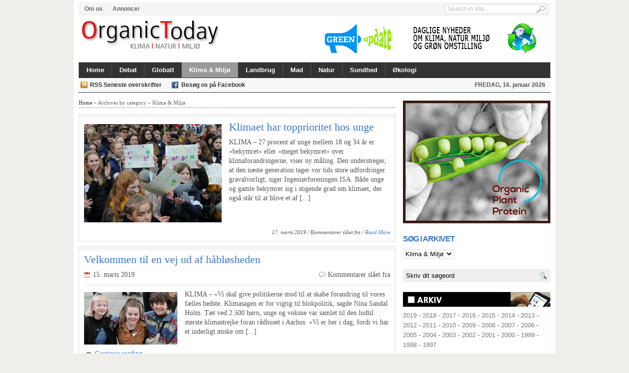

--- FILE ---
content_type: text/html; charset=UTF-8
request_url: http://www.organictoday.dk/category/klima-miljo/
body_size: 13438
content:
<!DOCTYPE html>
<html dir="ltr" lang="da-DK">
<head>
<meta charset="UTF-8" />

<title>Klima &amp; Miljø | OrganicToday.dk</title>

	<link rel="profile" href="http://gmpg.org/xfn/11" />
	<link rel="stylesheet" type="text/css" media="all" href="http://www.organictoday.dk/wp-content/themes/linepress/style.css" />
	
	<link rel="alternate" type="application/rss+xml" title="RSS 2.0" href="http://www.organictoday.dk/feed/" />	
	<link rel="pingback" href="http://www.organictoday.dk/xmlrpc.php" />

	<!--[if IE 7]><link rel='stylesheet' id='css-ie-fix' href='http://www.organictoday.dk/wp-content/plugins/special-recent-posts/assets/css/css-ie7-fix.css' type='text/css' media='all' /> <![endif]--><link rel="alternate" type="application/rss+xml" title="OrganicToday.dk &raquo; Feed" href="http://www.organictoday.dk/feed/" />
<link rel="alternate" type="application/rss+xml" title="OrganicToday.dk &raquo; Kommentarfeed" href="http://www.organictoday.dk/comments/feed/" />
<link rel="alternate" type="application/rss+xml" title="OrganicToday.dk &raquo; Klima &amp; Miljø-kategorifeed" href="http://www.organictoday.dk/category/klima-miljo/feed/" />
<link rel='stylesheet' id='NextGEN-css'  href='http://www.organictoday.dk/wp-content/plugins/nextgen-gallery/css/nggallery.css?ver=1.0.0' type='text/css' media='screen' />
<link rel='stylesheet' id='shutter-css'  href='http://www.organictoday.dk/wp-content/plugins/nextgen-gallery/shutter/shutter-reloaded.css?ver=1.3.4' type='text/css' media='screen' />
<link rel='stylesheet' id='srp-front-stylesheet-css'  href='http://www.organictoday.dk/wp-content/plugins/special-recent-posts/assets/css/css-front.css?ver=3.3.1' type='text/css' media='all' />
<link rel='stylesheet' id='w4-post-list-css'  href='http://www.organictoday.dk/wp-content/plugins/w4-post-list/scripts/w4-post-list.css?ver=1.5.7' type='text/css' media='all' />
<link rel='stylesheet' id='jetpack-widgets-css'  href='http://www.organictoday.dk/wp-content/plugins/jetpack/modules/widgets/widgets.css?ver=20121003' type='text/css' media='all' />
<link rel='stylesheet' id='sharedaddy-css'  href='http://www.organictoday.dk/wp-content/plugins/jetpack/modules/sharedaddy/sharing.css?ver=2.1.4' type='text/css' media='all' />
<link rel='stylesheet' id='widget-grid-and-list-css'  href='http://www.organictoday.dk/wp-content/plugins/jetpack/modules/widgets/widget-grid-and-list.css?ver=3.3.1' type='text/css' media='all' />
<script type='text/javascript' src='http://www.organictoday.dk/wp-content/plugins/tabber-tabs-widget/js/tabber-minimized.js?ver=3.3.1'></script>
<script type='text/javascript'>
/* <![CDATA[ */
var shutterSettings = {"msgLoading":"L O A D I N G","msgClose":"Click to Close","imageCount":"1"};
/* ]]> */
</script>
<script type='text/javascript' src='http://www.organictoday.dk/wp-content/plugins/nextgen-gallery/shutter/shutter-reloaded.js?ver=1.3.3'></script>
<script type='text/javascript' src='http://www.organictoday.dk/wp-includes/js/jquery/jquery.js?ver=1.7.1'></script>
<script type='text/javascript' src='http://www.organictoday.dk/wp-content/plugins/nextgen-gallery/js/jquery.cycle.all.min.js?ver=2.9995'></script>
<script type='text/javascript' src='http://www.organictoday.dk/wp-content/plugins/nextgen-gallery/js/ngg.slideshow.min.js?ver=1.06'></script>
<script type='text/javascript' src='http://www.organictoday.dk/wp-content/themes/linepress/inc/js/flowplayer/flowplayer-3.2.6.min.js?ver=3.3.1'></script>
<script type='text/javascript' src='http://www.organictoday.dk/wp-content/themes/linepress/inc/js/contentslider.js?ver=3.3.1'></script>
<script type='text/javascript' src='http://www.organictoday.dk/wp-content/themes/linepress/inc/js/slides.min.jquery.js?ver=3.3.1'></script>
<script type='text/javascript' src='http://www.organictoday.dk/wp-content/themes/linepress/inc/js/superfish-1.4.8.js?ver=3.3.1'></script>
<script type='text/javascript' src='http://www.organictoday.dk/wp-content/themes/linepress/inc/js/jCarouselLite.js?ver=3.3.1'></script>
<script type='text/javascript' src='http://cdn.jquerytools.org/1.2.5/all/jquery.tools.min.js?ver=3.3.1'></script>
<script type='text/javascript' src='http://apis.google.com/js/plusone.js?ver=3.3.1'></script>
<link rel="EditURI" type="application/rsd+xml" title="RSD" href="http://www.organictoday.dk/xmlrpc.php?rsd" />
<link rel="wlwmanifest" type="application/wlwmanifest+xml" href="http://www.organictoday.dk/wp-includes/wlwmanifest.xml" /> 
<meta name="generator" content="WordPress 3.3.1" />

<!-- All in One SEO Pack 1.6.15.3 by Michael Torbert of Semper Fi Web Design[84,137] -->
<link rel="canonical" href="http://www.organictoday.dk/category/klima-miljo/" />
<!-- /all in one seo pack -->
<script type="text/javascript">
var _gaq = _gaq || [];
_gaq.push(['_setAccount', 'UA-0000000-0']);
_gaq.push(['_trackPageview']);
(function() {
var ga = document.createElement('script'); ga.type = 'text/javascript'; ga.async = true;
ga.src = ('https:' == document.location.protocol ? 'https://ssl' : 'http://www') + '.google-analytics.com/ga.js';
var s = document.getElementsByTagName('script')[0]; s.parentNode.insertBefore(ga, s);
})();
</script>
<style type="text/css">.mmdyk_txt {	padding-bottom: 1.2em; }</style><!-- <meta name="NextGEN" version="1.9.3" /> -->
<script type="text/javascript">document.write('<style type="text/css">.tabber{display:none;}<\/style>');</script><link rel="stylesheet" type="text/css" media="screen" href="http://www.organictoday.dk/wp-content/plugins/tabber-tabs-widget/tabber.css" /><link href="http://www.organictoday.dk/wp-content/themes/linepress/styles/default.css" rel="stylesheet" type="text/css" />
<link rel="shortcut icon" href="http://www.organictoday.dk/wp-content/uploads/favicon2.jpg"/>

	<script type='text/javascript'>
	(function($) {
		$(document).ready(function() { 
			
							$("#mediabar .container").jCarouselLite({
										scroll: 4,
					speed: 0000,	
					visible: 4,
					start: 0,
					circular: false,
					btnPrev: "#previous_button",
					btnNext: "#next_button"
				});
						
			$('#slides').slides({
								preload: true,
				autoHeight: true,
				preload: true,
				autoHeight: true
			});			
			
			$("span[rel]").overlay({effect: 'apple'});
			$("ul.tabs").tabs("div.panes > div");
			$(".scrollable").scrollable({ mousewheel: true });				
			
		});
	})(jQuery);
	</script>
		<link rel="stylesheet" id="custom-css-css" type="text/css" href="http://www.organictoday.dk/?custom-css=1&#038;csblog=1&#038;cscache=6&#038;csrev=13" />
			
	</head>

<body class="archive category category-klima-miljo category-23 layout-2cr">

<div id="wrapper">

	<div id="header">	
		<div id="masthead">
								<ul class="mastheadnav dropdown">
						<li class="page_item page-item-10000"><a href="http://www.organictoday.dk/om-os/">Om os</a></li>
<li class="page_item page-item-10005"><a href="http://www.organictoday.dk/annoncer/">Annoncer</a></li>
					</ul>
			 	
			 
			<div id="search">
				<form id="searchform" action="http://www.organictoday.dk">
	<fieldset>
		<input type="text" id="s" name="s" value="Search in site..." onfocus="if(this.value==this.defaultValue)this.value='';" onblur="if(this.value=='')this.value=this.defaultValue;"/>
		<input type="image" id="searchsubmit" src="http://www.organictoday.dk/wp-content/themes/linepress/images/button_go.gif" alt="Search in site..." /> 
	</fieldset>
</form>
			</div><!-- /search -->
			<div class="clear"></div>
		</div>
		
				
		<div id="logo" style="padding:5px 0 0px 5px;">
		
							<a href="http://www.organictoday.dk/" title="Nyheder og baggrund om økologi, natur, miljø og grøn omstilling.">
					<img src="http://www.organictoday.dk/wp-content/uploads/header-ot-13-09.jpg" alt="OrganicToday.dk" title="OrganicToday.dk"/>
				</a>
					</div><!-- /logo -->
		
		<div id="banner">
			<a href="https://greenupdate.dk/"><img src="http://www.organictoday.dk/wp-content/uploads/ann-GreenUpdate.png" alt="" title="ann GreenUpdate" width="468" height="60" class="alignleft size-full wp-image-65271" /></a>		</div>
			
					<div class="clear"></div>		
		
		<div id="mainmenu">
								<ul class="mainnav dropdown">
						<li ><a href="http://www.organictoday.dk/" title="Nyheder og baggrund om økologi, natur, miljø og grøn omstilling.">Home</a></li>
						
							<li class="cat-item cat-item-4"><a href="http://www.organictoday.dk/category/debat/" title="Vis alle indl&#230;g i kategorien Debat">Debat</a>
</li>
	<li class="cat-item cat-item-26"><a href="http://www.organictoday.dk/category/globalt/" title="Vis alle indl&#230;g i kategorien Globalt">Globalt</a>
</li>
	<li class="cat-item cat-item-23 current-cat"><a href="http://www.organictoday.dk/category/klima-miljo/" title="Vis alle indl&#230;g i kategorien Klima &amp; Miljø">Klima &amp; Miljø</a>
</li>
	<li class="cat-item cat-item-337"><a href="http://www.organictoday.dk/category/landbrug-2/" title="Nyheder og baggrund">Landbrug</a>
</li>
	<li class="cat-item cat-item-25"><a href="http://www.organictoday.dk/category/mad/" title="Vis alle indl&#230;g i kategorien Mad">Mad</a>
</li>
	<li class="cat-item cat-item-24"><a href="http://www.organictoday.dk/category/natur-2/" title="Vis alle indl&#230;g i kategorien Natur">Natur</a>
</li>
	<li class="cat-item cat-item-6145"><a href="http://www.organictoday.dk/category/sundhed-2/" title="Vis alle indl&#230;g i kategorien Sundhed">Sundhed</a>
</li>
	<li class="cat-item cat-item-338"><a href="http://www.organictoday.dk/category/okologi-2/" title="Vis alle indl&#230;g i kategorien Økologi">Økologi</a>
</li>
					</ul>
							<div class="clear"></div>
		</div>
		
		<div id="submenu">
								<ul class="subnav dropdown">
						<li><a target="_blank" class="gab_rss" href="http://www.organictoday.dk/feed/" rel="nofollow" title="Subscribe to latest posts in RSS">RSS Seneste overskrifter</a></li>
						
												
												
													<li><a target="_blank" class="gab_facebook" href="http://www.facebook.com/OrganicToday.dk/" rel="nofollow" title="Connect on facebook">Besøg os på Facebook</a></li>
												
						<li class="date">
							<script type="text/javascript">
								var mydate=new Date()
								var year=mydate.getYear()
								if (year < 1000)
								year+=1900
								var day=mydate.getDay()
								var month=mydate.getMonth()
								var daym=mydate.getDate()
								if (daym<10)
								daym="0"+daym
								var dayarray=new Array("SØNDAG","MANDAG","TIRSDAG","ONSDAG","TORSDAG","FREDAG","LØRDAG")
								var montharray=new Array("januar","februar","marts","april","maj","juni","juli","august","september","oktober","november","december")
								document.write(""+dayarray[day]+", "+daym+". "+montharray[month]+" "+year+"")
							</script>
						</li>
					</ul>
					
			<div class="clear"></div>			 
		</div>
		<div class="clear"></div>
	</div><!-- /header --><div id="container">	
		
	<div id="bcrum">
		<a href="http://www.organictoday.dk">Home</a>&nbsp;&raquo;&nbsp;Archives by category&nbsp;&raquo;&nbsp;Klima &amp; Miljø	</div>
			
			
	
	<div id="post-65194" class="post-65194 post type-post status-publish format-standard hentry category-klima-miljo tag-energi-2 tag-ingeniorforeningen tag-isa tag-klima-2 tag-thomas-damkjaer-petersen tag-transport entry">
	
		<img src="http://www.organictoday.dk/wp-content/themes/linepress/timthumb.php?src=http%3A%2F%2Fwww.organictoday.dk%2Fwp-content%2Fuploads%2Fklima-aarhus-9211.png&amp;q=90&amp;w=280&amp;h=200&amp;zc=1" class="alignleft" alt="" />			
		<div class="postexcerpt">
			<h2 class="archiveTitle">
				<a href="http://www.organictoday.dk/klimaet-har-topprioritet-hos-unge/" rel="bookmark" title="Permalink to Klimaet har topprioritet hos unge" >Klimaet har topprioritet hos unge</a>
			</h2>
			<p>KLIMA &#8211; 27 procent af unge mellem 18 og 34 år er »bekymret« eller »meget bekymret« over klimaforandringerne, viser ny måling. Den understreger, at den næste generation tager vor tids store udfordringer gravalvorligt, siger Ingeniørforeningen ISA. Både unge og gamle bekymrer sig i stigende grad om klimaet, der også står til at blive et af [...]</p>
			
			<span class="postmeta">17. marts 2019 / <span>Kommentarer sl&#229;et fra</span> / <a href="http://www.organictoday.dk/klimaet-har-topprioritet-hos-unge/" title="Permalink to Klimaet har topprioritet hos unge" rel="bookmark">Read More</a></span>		</div>			
		<div class="clear"></div>
	</div>
	
	

	<div id="post-65162" class="post-65162 post type-post status-publish format-standard hentry category-klima-miljo tag-aarhus tag-connie tag-klima-2 tag-klimastrejke tag-lys tag-mathilde tag-nina-sandal-holm entry">
		<div class="archive_postheader border_bottom_20">
			<h2 class="archiveTitle">
				<a href="http://www.organictoday.dk/velkommen-til-en-vej-ud-af-hablosheden/" rel="bookmark" title="Velkommen til en vej ud af håbløsheden">Velkommen til en vej ud af håbløsheden</a>
			</h2>
			
			<span class="entryDate">15. marts 2019</span>
			<span class="entryComment"><span>Kommentarer sl&#229;et fra</span></span>
			<div class="clear"></div>
		</div>
		
		<img src="http://www.organictoday.dk/wp-content/themes/linepress/timthumb.php?src=http%3A%2F%2Fwww.organictoday.dk%2Fwp-content%2Fuploads%2Fklima-aarhus-9050.png&amp;q=90&amp;w=190&amp;h=107&amp;zc=1" class="alignleft" alt="" /><p>KLIMA &#8211; »Vi skal give politikerne mod til at skabe forandring til vores fælles bedste. Klimasagen er for vigtig til blokpolitik, sagde Nina Sandal Holm. Tæt ved 2.500 børn, unge og voksne var samlet til den hidtil største klimastrejke foran rådhuset i Aarhus. »Vi er her i dag, fordi vi har et inderligt ønske om [...]</p>
		<div class="clear"></div>

		<span class="read_on">
			<a href="http://www.organictoday.dk/velkommen-til-en-vej-ud-af-hablosheden/" title="Permalink to Velkommen til en vej ud af håbløsheden">Continue reading &hellip;</a>		</span>
	</div><!-- /cat_post -->
	

	<div id="post-65148" class="post-65148 post type-post status-publish format-standard hentry category-debat category-klima-miljo tag-klima-edith-vels tag-silkeborg tag-stine-isaksen tag-viborg entry">
		<div class="archive_postheader border_bottom_20">
			<h2 class="archiveTitle">
				<a href="http://www.organictoday.dk/edith-og-stine-derfor-klimastrejker-vi/" rel="bookmark" title="Edith og Stine: Derfor klimastrejker vi">Edith og Stine: Derfor klimastrejker vi</a>
			</h2>
			
			<span class="entryDate">15. marts 2019</span>
			<span class="entryComment"><span>Kommentarer sl&#229;et fra</span></span>
			<div class="clear"></div>
		</div>
		
		<img src="http://www.organictoday.dk/wp-content/themes/linepress/timthumb.php?src=http%3A%2F%2Fwww.organictoday.dk%2Fwp-content%2Fuploads%2Fklima-stine-edith.jpg&amp;q=90&amp;w=190&amp;h=107&amp;zc=1" class="alignleft" alt="" /><p>KLIMA &#8211; Edith Vels er 15 år og arrangerer klimastrejke for tredje gang i Viborg og taler ved klimademonstration i Silkeborg. Stine Isaksen er mor til to og spidskandidat for Alternativet i Midt- og Vestjylland Af Edith Vels og Stine Isaksen Vi er vist det man kalder et umage par – Edith – 15 år, [...]</p>
		<div class="clear"></div>

		<span class="read_on">
			<a href="http://www.organictoday.dk/edith-og-stine-derfor-klimastrejker-vi/" title="Permalink to Edith og Stine: Derfor klimastrejker vi">Continue reading &hellip;</a>		</span>
	</div><!-- /cat_post -->
	

	<div id="post-65117" class="post-65117 post type-post status-publish format-standard hentry category-klima-miljo tag-15-marts tag-den-gronne-studenterbevaegelse tag-denmark tag-fridaysforfuture tag-klimastrejke tag-klimastrejke-org entry">
		<div class="archive_postheader border_bottom_20">
			<h2 class="archiveTitle">
				<a href="http://www.organictoday.dk/danske-ngoer-bakker-op-om-global-klimastrejke/" rel="bookmark" title="Danske NGO’er bakker op om global klimastrejke">Danske NGO’er bakker op om global klimastrejke</a>
			</h2>
			
			<span class="entryDate">14. marts 2019</span>
			<span class="entryComment"><span>Kommentarer sl&#229;et fra</span></span>
			<div class="clear"></div>
		</div>
		
		<img src="http://www.organictoday.dk/wp-content/themes/linepress/timthumb.php?src=http%3A%2F%2Fwww.organictoday.dk%2Fwp-content%2Fuploads%2Fklima-strejke-15-marts.png&amp;q=90&amp;w=190&amp;h=107&amp;zc=1" class="alignleft" alt="" /><p>KLIMA &#8211; I morgen fredag den 15. marts strejker og demonstrerer hele verden for en grøn fremtid, hvor vi sætter massivt ind for at bekæmpe de globale klimaforandringer, der truer med at ødelægge Jordens økologiske balance og skabe forringede livsbetingelser for de kommende generationer. I Danmark samles børn, unge og voksne til klimastrejke i 27 [...]</p>
		<div class="clear"></div>

		<span class="read_on">
			<a href="http://www.organictoday.dk/danske-ngoer-bakker-op-om-global-klimastrejke/" title="Permalink to Danske NGO’er bakker op om global klimastrejke">Continue reading &hellip;</a>		</span>
	</div><!-- /cat_post -->
	

	<div id="post-65110" class="post-65110 post type-post status-publish format-standard hentry category-klima-miljo tag-bolig tag-dansk-byggeri tag-energi-2 tag-handvaerkerfradraget tag-klima-2 entry">
		<div class="archive_postheader border_bottom_20">
			<h2 class="archiveTitle">
				<a href="http://www.organictoday.dk/gor-din-bolig-klima-og-energivenlig-med-fradrag/" rel="bookmark" title="Gør din bolig klima- og energivenlig med fradrag">Gør din bolig klima- og energivenlig med fradrag</a>
			</h2>
			
			<span class="entryDate">14. marts 2019</span>
			<span class="entryComment"><span>Kommentarer sl&#229;et fra</span></span>
			<div class="clear"></div>
		</div>
		
		<img src="http://www.organictoday.dk/wp-content/themes/linepress/timthumb.php?src=http%3A%2F%2Fwww.organictoday.dk%2Fwp-content%2Fuploads%2Fbyggeri-anders-molgaard.jpg&amp;q=90&amp;w=190&amp;h=107&amp;zc=1" class="alignleft" alt="" /><p>ENERGI &#8211; 93 procent af de danske boligejere kender håndværkerfradraget, og 59 procent har brugt det. Ordningen er derfor den mest kendte og brugte, viser en ny spørgeundersøgelse. Netop en fordelagtig tilskudsordning er ifølge boligejerne afgørende, hvis de skal investere i grønne løsninger, der sparer på energien. I 2017 brugte 237.000 danskere muligheden for at [...]</p>
		<div class="clear"></div>

		<span class="read_on">
			<a href="http://www.organictoday.dk/gor-din-bolig-klima-og-energivenlig-med-fradrag/" title="Permalink to Gør din bolig klima- og energivenlig med fradrag">Continue reading &hellip;</a>		</span>
	</div><!-- /cat_post -->
	

	<div id="post-65045" class="post-65045 post type-post status-publish format-standard hentry category-debat category-fik-du-laest category-klima-miljo tag-gronvaskere tag-klima-2 tag-klimanonne tag-louise-vinter-alis tag-miljo tag-radikale-venstre entry">
		<div class="archive_postheader border_bottom_20">
			<h2 class="archiveTitle">
				<a href="http://www.organictoday.dk/fri-mig-for-klimanonner-og-gronvaskere/" rel="bookmark" title="Fri mig for klimanonner og grønvaskere">Fri mig for klimanonner og grønvaskere</a>
			</h2>
			
			<span class="entryDate">13. marts 2019</span>
			<span class="entryComment"><span>Kommentarer sl&#229;et fra</span></span>
			<div class="clear"></div>
		</div>
		
		<img src="http://www.organictoday.dk/wp-content/themes/linepress/timthumb.php?src=http%3A%2F%2Fwww.organictoday.dk%2Fwp-content%2Fuploads%2FLouise-Vinter-Alis.jpg&amp;q=90&amp;w=190&amp;h=107&amp;zc=1" class="alignleft" alt="" /><p>KLIMA &#8211; Vi har stadig brug for asketen og jubelidioten – men de må ikke tage fokus. Vi bliver nødt til at snakke om de store reformer og vores folkevalgte må til at smøge ærmerne op og komme i gang Af Louise Vinther Alis, formand for Radikale Venstres dialogforum for Grøn Omstilling Sommeren 2018 med [...]</p>
		<div class="clear"></div>

		<span class="read_on">
			<a href="http://www.organictoday.dk/fri-mig-for-klimanonner-og-gronvaskere/" title="Permalink to Fri mig for klimanonner og grønvaskere">Continue reading &hellip;</a>		</span>
	</div><!-- /cat_post -->
	

	<div id="post-65059" class="post-65059 post type-post status-publish format-standard hentry category-debat category-fik-du-laest category-klima-miljo tag-debat-2 tag-enhedslisten tag-klima-2 tag-klimastrejke tag-opror tag-per-clausen entry">
		<div class="archive_postheader border_bottom_20">
			<h2 class="archiveTitle">
				<a href="http://www.organictoday.dk/stot-klimastrejken-den-15-marts/" rel="bookmark" title="Støt klimastrejken den 15. marts">Støt klimastrejken den 15. marts</a>
			</h2>
			
			<span class="entryDate">13. marts 2019</span>
			<span class="entryComment"><span>Kommentarer sl&#229;et fra</span></span>
			<div class="clear"></div>
		</div>
		
		<img src="http://www.organictoday.dk/wp-content/themes/linepress/timthumb.php?src=http%3A%2F%2Fwww.organictoday.dk%2Fwp-content%2Fuploads%2FPer-Clausen-stor.png&amp;q=90&amp;w=190&amp;h=107&amp;zc=1" class="alignleft" alt="" /><p>KLIMA &#8211; Støt de unges oprør og støt klimastrejken den 15. marts, lyder opfordringen fra Enhedslistens Per Clausen. Af Per Clausen, Enhedslisten En af dette års mest opmuntrende oplevelser har været at se, hvordan ungdommen har kastet sig ind i klimakampen. De har gennemskuet, at uden uden folkelig aktivitet sker der intet. Som de skriver [...]</p>
		<div class="clear"></div>

		<span class="read_on">
			<a href="http://www.organictoday.dk/stot-klimastrejken-den-15-marts/" title="Permalink to Støt klimastrejken den 15. marts">Continue reading &hellip;</a>		</span>
	</div><!-- /cat_post -->
	

	<div id="post-65061" class="post-65061 post type-post status-publish format-standard hentry category-klima-miljo category-laes-ogsa tag-danmark-fn tag-klima-2 entry">
		<div class="archive_postheader border_bottom_20">
			<h2 class="archiveTitle">
				<a href="http://www.organictoday.dk/danmark-skal-sta-i-spidsen-for-klima-i-fn/" rel="bookmark" title="Danmark skal stå i spidsen for klima i FN">Danmark skal stå i spidsen for klima i FN</a>
			</h2>
			
			<span class="entryDate">12. marts 2019</span>
			<span class="entryComment"><span>Kommentarer sl&#229;et fra</span></span>
			<div class="clear"></div>
		</div>
		
		<img src="http://www.organictoday.dk/wp-content/themes/linepress/timthumb.php?src=http%3A%2F%2Fwww.organictoday.dk%2Fwp-content%2Fuploads%2Fklima-demo-aarhus.jpg&amp;q=90&amp;w=190&amp;h=107&amp;zc=1" class="alignleft" alt="" /><p>KLIMA &#8211; Danmark får en central rolle ved det næste klimatopmøde i september. FNs generalsekretær har bedt den danske regering lede hele energisporet i arbejdet frem mod næste klimatopmøde i september. Det siger statsminister Lars Løkke Rasmussen (V) tirsdag i Folketingssalen under en spørgetime. »Det kan vi godt være stolte af,« siger han ifølge Ritzau. [...]</p>
		<div class="clear"></div>

		<span class="read_on">
			<a href="http://www.organictoday.dk/danmark-skal-sta-i-spidsen-for-klima-i-fn/" title="Permalink to Danmark skal stå i spidsen for klima i FN">Continue reading &hellip;</a>		</span>
	</div><!-- /cat_post -->
	

	<div id="post-65052" class="post-65052 post type-post status-publish format-standard hentry category-debat category-fik-du-laest category-klima-miljo tag-5g-netvaerk tag-helbred tag-lars-muhl tag-miljo tag-sundhed tag-who entry">
		<div class="archive_postheader border_bottom_20">
			<h2 class="archiveTitle">
				<a href="http://www.organictoday.dk/borgernes-helbred-er-pa-auktion-i-dag/" rel="bookmark" title="Borgernes helbred er på auktion i dag">Borgernes helbred er på auktion i dag</a>
			</h2>
			
			<span class="entryDate">12. marts 2019</span>
			<span class="entryComment"><span>Kommentarer sl&#229;et fra</span></span>
			<div class="clear"></div>
		</div>
		
		<img src="http://www.organictoday.dk/wp-content/themes/linepress/timthumb.php?src=http%3A%2F%2Fwww.organictoday.dk%2Fwp-content%2Fuploads%2FLarsMuhl22.jpg&amp;q=90&amp;w=190&amp;h=107&amp;zc=1" class="alignleft" alt="" /><p>DEBAT &#8211; Energiministeriet udbyder frekvenser til udrulning af 5G-netværk i Danmark, men anerkendte forskere fra hele verden advarer mod konsekvenserne for mennesker, dyr og planter, skriver Lars Muhl. Af Lars Muhl, komponist og forfatter Borgernes helbred er på aktion i dag tirsdag, og du er ikke inviteret. I dag afholder Energiministeriet nemlig auktion bag lukkede [...]</p>
		<div class="clear"></div>

		<span class="read_on">
			<a href="http://www.organictoday.dk/borgernes-helbred-er-pa-auktion-i-dag/" title="Permalink to Borgernes helbred er på auktion i dag">Continue reading &hellip;</a>		</span>
	</div><!-- /cat_post -->
	

	<div id="post-65033" class="post-65033 post type-post status-publish format-standard hentry category-klima-miljo tag-dr tag-klima-2 tag-thoger-kirk entry">
		<div class="archive_postheader border_bottom_20">
			<h2 class="archiveTitle">
				<a href="http://www.organictoday.dk/dr-styrker-daekningen-af-klima/" rel="bookmark" title="DR styrker dækningen af klima">DR styrker dækningen af klima</a>
			</h2>
			
			<span class="entryDate">11. marts 2019</span>
			<span class="entryComment"><span>Kommentarer sl&#229;et fra</span></span>
			<div class="clear"></div>
		</div>
		
		<img src="http://www.organictoday.dk/wp-content/themes/linepress/timthumb.php?src=http%3A%2F%2Fwww.organictoday.dk%2Fwp-content%2Fuploads%2Fthoeger-kirk-DR.png&amp;q=90&amp;w=190&amp;h=107&amp;zc=1" class="alignleft" alt="" /><p>KLIMA &#8211; Danmarks Radio styrker dækningen af klima-stoffet. DR Nyheder, Aktualitet og Distrikter får sin egen klimakorrespondent, der skal rapportere om de globale klimaændringer og konsekvenserne på kort og lang sigt. DR styrker vil styrke dækningen af klimaet, som »er et af tidens allervigtigste emner«. Det bliver 36-årige Thøger Kirk, som fremover skal være klimakorrespondent [...]</p>
		<div class="clear"></div>

		<span class="read_on">
			<a href="http://www.organictoday.dk/dr-styrker-daekningen-af-klima/" title="Permalink to DR styrker dækningen af klima">Continue reading &hellip;</a>		</span>
	</div><!-- /cat_post -->
	

	<div id="post-65027" class="post-65027 post type-post status-publish format-standard hentry category-klima-miljo category-landbrug-2 tag-arla tag-klima-2 tag-kod tag-landbrug tag-mejeri tag-maelk tag-peder-tuborgh entry">
		<div class="archive_postheader border_bottom_20">
			<h2 class="archiveTitle">
				<a href="http://www.organictoday.dk/arla-vil-skaere-30-pct-af-klimaudslip-pa-ti-ar/" rel="bookmark" title="Arla vil skære 30 pct. af klimaudslip på ti år">Arla vil skære 30 pct. af klimaudslip på ti år</a>
			</h2>
			
			<span class="entryDate">11. marts 2019</span>
			<span class="entryComment"><span>Kommentarer sl&#229;et fra</span></span>
			<div class="clear"></div>
		</div>
		
		<img src="http://www.organictoday.dk/wp-content/themes/linepress/timthumb.php?src=http%3A%2F%2Fwww.organictoday.dk%2Fwp-content%2Fuploads%2Flandbrug-arla-Femoe_Farm.jpg&amp;q=90&amp;w=190&amp;h=107&amp;zc=1" class="alignleft" alt="" /><p>KLIMA &#8211; Vi tror, at et stigende antal forbrugere er villige til at belønne de mest bæredygtige mælkeproducenter ved at betale lidt mere for deres mælk, på samme måde som det er sket med økologiske mejeriprodukter«, siger Peder Tuborgh, topchef i Arla. Et af verdens største mejerier, Arla Foods, som har hovedkvarter i Aarhus, planlægger [...]</p>
		<div class="clear"></div>

		<span class="read_on">
			<a href="http://www.organictoday.dk/arla-vil-skaere-30-pct-af-klimaudslip-pa-ti-ar/" title="Permalink to Arla vil skære 30 pct. af klimaudslip på ti år">Continue reading &hellip;</a>		</span>
	</div><!-- /cat_post -->
	

	<div id="post-64887" class="post-64887 post type-post status-publish format-standard hentry category-klima-miljo tag-15-marts tag-klima-2 tag-klimstrejke entry">
		<div class="archive_postheader border_bottom_20">
			<h2 class="archiveTitle">
				<a href="http://www.organictoday.dk/deltag-i-verdens-storste-klimastrejke-15-marts/" rel="bookmark" title="Deltag i verdens største klimastrejke 15. marts">Deltag i verdens største klimastrejke 15. marts</a>
			</h2>
			
			<span class="entryDate">10. marts 2019</span>
			<span class="entryComment"><span>Kommentarer sl&#229;et fra</span></span>
			<div class="clear"></div>
		</div>
		
		<img src="http://www.organictoday.dk/wp-content/themes/linepress/timthumb.php?src=http%3A%2F%2Fwww.organictoday.dk%2Fwp-content%2Fuploads%2Fklima-demo-2014.jpg&amp;q=90&amp;w=190&amp;h=107&amp;zc=1" class="alignleft" alt="" /><p>KLIMA &#8211; Børn, unge og voksne klimastrejker verden over. I Danmark er der mulighed for at være med i mere end 20 større byer. Den 15. marts går klimabekymrede børn, unge og voksne sammen i det, der på forhånd tegner til at blive én af verdenshistoriens største og mest globale strejker. Den udspringer af bevægelsen [...]</p>
		<div class="clear"></div>

		<span class="read_on">
			<a href="http://www.organictoday.dk/deltag-i-verdens-storste-klimastrejke-15-marts/" title="Permalink to Deltag i verdens største klimastrejke 15. marts">Continue reading &hellip;</a>		</span>
	</div><!-- /cat_post -->
	

	<div id="post-64988" class="post-64988 post type-post status-publish format-standard hentry category-klima-miljo tag-1969 tag-miljo tag-noah entry">
		<div class="archive_postheader border_bottom_20">
			<h2 class="archiveTitle">
				<a href="http://www.organictoday.dk/miljobevaegelsen-noah-fylder-50-ar/" rel="bookmark" title="Miljøbevægelsen NOAH fylder 50 år">Miljøbevægelsen NOAH fylder 50 år</a>
			</h2>
			
			<span class="entryDate">9. marts 2019</span>
			<span class="entryComment"><span>Kommentarer sl&#229;et fra</span></span>
			<div class="clear"></div>
		</div>
		
		<img src="http://www.organictoday.dk/wp-content/themes/linepress/timthumb.php?src=http%3A%2F%2Fwww.organictoday.dk%2Fwp-content%2Fuploads%2Fnoah-50-aar.png&amp;q=90&amp;w=190&amp;h=107&amp;zc=1" class="alignleft" alt="" /><p>MILJØ &#8211; Miljøbevægelsen NOAH fylder 50 år, og det markeres med en bog og en festival, der slutter i dag, hvor bogen lanceres ved en reception i Folkets Hus i København. Den 9. marts 1969 var H.C. Ørsted Instituttet på Københavns Universitet ramme om en usædvanlig og usædvanligt dramatisk happening. Det blev startskuddet til den [...]</p>
		<div class="clear"></div>

		<span class="read_on">
			<a href="http://www.organictoday.dk/miljobevaegelsen-noah-fylder-50-ar/" title="Permalink to Miljøbevægelsen NOAH fylder 50 år">Continue reading &hellip;</a>		</span>
	</div><!-- /cat_post -->
	

	<div id="post-64975" class="post-64975 post type-post status-publish format-standard hentry category-klima-miljo tag-elbil tag-energi-2 tag-jens-andersen tag-karsten-hillmann tag-solar tag-solceller entry">
		<div class="archive_postheader border_bottom_20">
			<h2 class="archiveTitle">
				<a href="http://www.organictoday.dk/danmarks-forste-storre-p-anlaeg-med-solceller-pa-taget/" rel="bookmark" title="Danmarks første større P-anlæg med solceller på taget">Danmarks første større P-anlæg med solceller på taget</a>
			</h2>
			
			<span class="entryDate">8. marts 2019</span>
			<span class="entryComment"><span>Kommentarer sl&#229;et fra</span></span>
			<div class="clear"></div>
		</div>
		
		<img src="http://www.organictoday.dk/wp-content/themes/linepress/timthumb.php?src=http%3A%2F%2Fwww.organictoday.dk%2Fwp-content%2Fuploads%2Fenergi-Solar-p-hus.png&amp;q=90&amp;w=190&amp;h=107&amp;zc=1" class="alignleft" alt="" /><p>ENERGI &#8211; Virksomheden Solar kunne i går præsentere Danmarks første større parkeringsanlæg overdækket med solceller. Det ligger i Vejen og leverer samtidig strøm til et datacenter. Anlægget er opført uden tilskud. Virksomheden Solar kunne i går lade energiminister Lars Chr. Lilleholt klippe den røde snor for at indvie Danmarks første større, overdækkede parkeringsanlæg med solceller [...]</p>
		<div class="clear"></div>

		<span class="read_on">
			<a href="http://www.organictoday.dk/danmarks-forste-storre-p-anlaeg-med-solceller-pa-taget/" title="Permalink to Danmarks første større P-anlæg med solceller på taget">Continue reading &hellip;</a>		</span>
	</div><!-- /cat_post -->
	

	<div id="post-64931" class="post-64931 post type-post status-publish format-standard hentry category-klima-miljo tag-det-okologiske-rad tag-hormonforstyrrende entry">
		<div class="archive_postheader border_bottom_20">
			<h2 class="archiveTitle">
				<a href="http://www.organictoday.dk/born-udsaettes-for-skadelig-kemi-i-bornehaven/" rel="bookmark" title="Børn udsættes for skadelig kemi i børnehaven">Børn udsættes for skadelig kemi i børnehaven</a>
			</h2>
			
			<span class="entryDate">5. marts 2019</span>
			<span class="entryComment"><span>Kommentarer sl&#229;et fra</span></span>
			<div class="clear"></div>
		</div>
		
		<img src="http://www.organictoday.dk/wp-content/themes/linepress/timthumb.php?src=http%3A%2F%2Fwww.organictoday.dk%2Fwp-content%2Fuploads%2Fbarn-leg-13513934.jpg&amp;q=90&amp;w=190&amp;h=107&amp;zc=1" class="alignleft" alt="" /><p>MILJØ &#8211; Tusindvis af børn i danske vuggestuer og børnehaver bliver hver dag udsat for hormonforstyrrende stoffer, som findes i både legetøj og mange andre helt almindelige produkter, vi bruger i hverdagen. Det viser stikprøver i 20 vuggestuer og børnehaver, som Det Økologiske Råd har foretaget. Børn i danske daginstitutioner bliver hver dag udsat for [...]</p>
		<div class="clear"></div>

		<span class="read_on">
			<a href="http://www.organictoday.dk/born-udsaettes-for-skadelig-kemi-i-bornehaven/" title="Permalink to Børn udsættes for skadelig kemi i børnehaven">Continue reading &hellip;</a>		</span>
	</div><!-- /cat_post -->
	

	<div id="post-64916" class="post-64916 post type-post status-publish format-standard hentry category-klima-miljo tag-eu tag-farlig-kemi tag-hormonforstyrrende tag-jakob-ellemann-jensen tag-kosmetik tag-legetoj entry">
		<div class="archive_postheader border_bottom_20">
			<h2 class="archiveTitle">
				<a href="http://www.organictoday.dk/minister-eu-skal-forbyde-farlig-kemi-i-legetoj-og-kosmetik/" rel="bookmark" title="Minister: EU skal forbyde farlig kemi i legetøj og kosmetik">Minister: EU skal forbyde farlig kemi i legetøj og kosmetik</a>
			</h2>
			
			<span class="entryDate">5. marts 2019</span>
			<span class="entryComment"><span>Kommentarer sl&#229;et fra</span></span>
			<div class="clear"></div>
		</div>
		
		<img src="http://www.organictoday.dk/wp-content/themes/linepress/timthumb.php?src=http%3A%2F%2Fwww.organictoday.dk%2Fwp-content%2Fuploads%2Fkosmetik_1777.jpg&amp;q=90&amp;w=190&amp;h=107&amp;zc=1" class="alignleft" alt="" /><p>MILJØ &#8211; EU&#8217;s miljøministre samles i dag for at diskutere farlig kemi. Miljø- og fødevareminister Jakob Ellemann-Jensen lover på forhånd, at han vil tale med store bogstaver, når han opfordrer EU til at forbyde hormonforstyrrende stoffer i blandt andet legetøj og kosmetik. Hormonforstyrrende stoffer Når EU’s miljøministre i dag samles i Bruxelles, vil miljø- og [...]</p>
		<div class="clear"></div>

		<span class="read_on">
			<a href="http://www.organictoday.dk/minister-eu-skal-forbyde-farlig-kemi-i-legetoj-og-kosmetik/" title="Permalink to Minister: EU skal forbyde farlig kemi i legetøj og kosmetik">Continue reading &hellip;</a>		</span>
	</div><!-- /cat_post -->
	

	<div id="post-64906" class="post-64906 post type-post status-publish format-standard hentry category-klima-miljo tag-anders-risbjerg-johnsen tag-dms tag-frugttraeer tag-jordbaer-geus tag-maling entry">
		<div class="archive_postheader border_bottom_20">
			<h2 class="archiveTitle">
				<a href="http://www.organictoday.dk/hver-tredje-vandboring-er-forurenet-med-giftrester/" rel="bookmark" title="Hver tredje vandboring er forurenet med giftrester">Hver tredje vandboring er forurenet med giftrester</a>
			</h2>
			
			<span class="entryDate">4. marts 2019</span>
			<span class="entryComment"><span>Kommentarer sl&#229;et fra</span></span>
			<div class="clear"></div>
		</div>
		
		<img src="http://www.organictoday.dk/wp-content/themes/linepress/timthumb.php?src=http%3A%2F%2Fwww.organictoday.dk%2Fwp-content%2Fuploads%2Fvand-2257543.jpg&amp;q=90&amp;w=190&amp;h=107&amp;zc=1" class="alignleft" alt="" /><p>MILJØ &#8211; Den mest omfattende forurening med pesticidstoffer i grundvandet indtil nu, vurderer seniorforsker ved GUES. Ny undersøgelse af drikkevandsboringer i hele landet viser mange fund af stoffet DMS. Kemikalierester fra sprøjtegifte og maling er blevet fundet i 30 procent af de danske drikkevandsboringer. Det viser en ny opgørelse fra Det Geologiske Datacenter GEUS. Der [...]</p>
		<div class="clear"></div>

		<span class="read_on">
			<a href="http://www.organictoday.dk/hver-tredje-vandboring-er-forurenet-med-giftrester/" title="Permalink to Hver tredje vandboring er forurenet med giftrester">Continue reading &hellip;</a>		</span>
	</div><!-- /cat_post -->
	

	<div id="post-64893" class="post-64893 post type-post status-publish format-standard hentry category-klima-miljo tag-brian-seemann-broe tag-emballage tag-genanvendelse tag-plast tag-plastik entry">
		<div class="archive_postheader border_bottom_20">
			<h2 class="archiveTitle">
				<a href="http://www.organictoday.dk/netto-genbruger-emballage-til-nye-affaldssaekke/" rel="bookmark" title="Netto genbruger emballage til nye affaldssække">Netto genbruger emballage til nye affaldssække</a>
			</h2>
			
			<span class="entryDate">4. marts 2019</span>
			<span class="entryComment"><span>Kommentarer sl&#229;et fra</span></span>
			<div class="clear"></div>
		</div>
		
		<img src="http://www.organictoday.dk/wp-content/themes/linepress/timthumb.php?src=http%3A%2F%2Fwww.organictoday.dk%2Fwp-content%2Fuploads%2Fmiljo-plast-upcycling.jpg&amp;q=90&amp;w=190&amp;h=107&amp;zc=1" class="alignleft" alt="" /><p>MILJØ &#8211; Netto fremstiller ny affaldssække udviklet af Nettos butikkernes eget plastikaffald. De nye affaldssække, som er de første af sin art i Danmark, kan købes i alle landets Netto-butikker nu. Plastprojektet får rosende ord med på vejen fra Verdensnaturfonden WWF. I en verden, hvor ressourcernes bliver mindre, er det vigtigt, at affald ikke ender [...]</p>
		<div class="clear"></div>

		<span class="read_on">
			<a href="http://www.organictoday.dk/netto-genbruger-emballage-til-nye-affaldssaekke/" title="Permalink to Netto genbruger emballage til nye affaldssække">Continue reading &hellip;</a>		</span>
	</div><!-- /cat_post -->
	

	<div id="post-64856" class="post-64856 post type-post status-publish format-standard hentry category-debat category-klima-miljo tag-co2 tag-enhedslisten tag-klima-2 tag-klimalov tag-omstilling tag-per-clausen entry">
		<div class="archive_postheader border_bottom_20">
			<h2 class="archiveTitle">
				<a href="http://www.organictoday.dk/maske-sejrer-klimaet-alligevel/" rel="bookmark" title="Måske sejrer klimaet alligevel">Måske sejrer klimaet alligevel</a>
			</h2>
			
			<span class="entryDate">1. marts 2019</span>
			<span class="entryComment"><span>Kommentarer sl&#229;et fra</span></span>
			<div class="clear"></div>
		</div>
		
		<img src="http://www.organictoday.dk/wp-content/themes/linepress/timthumb.php?src=http%3A%2F%2Fwww.organictoday.dk%2Fwp-content%2Fuploads%2FPer-Clausen-stor.png&amp;q=90&amp;w=190&amp;h=107&amp;zc=1" class="alignleft" alt="" /><p>DEBAT &#8211; Meget tyder på at befolkningens krav, om at klimaudfordringerne skal tages alvorligt, påvirker politikerne. I hvert fald er det bemærkelsesværdigt, at regeringen og DF forsøgte at elske borgerforslaget om en klimalov ihjel under behandlingen af dette forslag i folketinget, skriver Per Clausen. Af Per Clausen, medlem af Aalborg Byråd for Enhedslisten og Enhedslistens [...]</p>
		<div class="clear"></div>

		<span class="read_on">
			<a href="http://www.organictoday.dk/maske-sejrer-klimaet-alligevel/" title="Permalink to Måske sejrer klimaet alligevel">Continue reading &hellip;</a>		</span>
	</div><!-- /cat_post -->
	

	<div id="post-64807" class="post-64807 post type-post status-publish format-standard hentry category-klima-miljo tag-jette-bredahl-jacobsen tag-jorgen-elmeskov tag-katherine-richardson tag-klimaradet tag-lars-chr-lilleholt tag-marie-trydeman-knudsen tag-niels-buus-kristensen tag-peter-birch-sorensen tag-peter-mollgaard tag-poul-erik-morthorst entry">
		<div class="archive_postheader border_bottom_20">
			<h2 class="archiveTitle">
				<a href="http://www.organictoday.dk/lilleholt-har-udpeget-nyt-klimarad/" rel="bookmark" title="Lilleholt har udpeget nyt klimaråd">Lilleholt har udpeget nyt klimaråd</a>
			</h2>
			
			<span class="entryDate">1. marts 2019</span>
			<span class="entryComment"><span>Kommentarer sl&#229;et fra</span></span>
			<div class="clear"></div>
		</div>
		
		<img src="http://www.organictoday.dk/wp-content/themes/linepress/timthumb.php?src=http%3A%2F%2Fwww.organictoday.dk%2Fwp-content%2Fuploads%2Fklima-581763.jpg&amp;q=90&amp;w=190&amp;h=107&amp;zc=1" class="alignleft" alt="" /><p>KLIMA &#8211; Ministeren har udpeget seks medlemmer, som sammen med formand Peter Møllgaard skal udgøre Klimarådet de næste fire år. Marie Trydeman Knudsen er ny, resten er gengangere. I sidste øjeblik før et kommende folketingsvalg, har energi-, forsynings- og klimaminister Lars Chr. Lilleholt (V) udnævnt de seks medlemmer, som sammen med formand Peter Møllgaard skal [...]</p>
		<div class="clear"></div>

		<span class="read_on">
			<a href="http://www.organictoday.dk/lilleholt-har-udpeget-nyt-klimarad/" title="Permalink to Lilleholt har udpeget nyt klimaråd">Continue reading &hellip;</a>		</span>
	</div><!-- /cat_post -->
	
<div class="numbered-pagination"><span>Page 1 of 96</span><span class='current'>1</span><a href="http://www.organictoday.dk/category/klima-miljo/page/2/" class='inactive'>2</a><a href="http://www.organictoday.dk/category/klima-miljo/page/3/" class='inactive'>3</a><a class="pagi-next" href='http://www.organictoday.dk/category/klima-miljo/page/2/'>Next &rsaquo;</a><a class="pagi-last" href="http://www.organictoday.dk/category/klima-miljo/page/96/">Last &raquo;</a><div class="clear"></div></div>		
			
</div><!-- /container -->
		
<div id="sidebar">
	<div id="text-170" class="widget widget_text">			<div class="textwidget"><a href="https://organicplantprotein.dk/" onclick="javascript:_gaq.push(['_trackEvent','outbound-widget','http://organicplantprotein.dk']);"><img src="http://www.organictoday.dk/wp-content/uploads/ann02-opp-organic.png" alt="" title="ann02-opp-organic" width="300" height="265" class="alignleft size-full wp-image-65266" /></a></div>
		</div><div id="text-177" class="widget widget_text">			<div class="textwidget"></div>
		</div><div class="widget"></div><div id="categories-4" class="widget widget_categories"><h3 class="widgettitle">SØG I ARKIVET</h3><select name='cat' id='cat' class='postform' >
	<option value='-1'>V&#230;lg kategori</option>
	<option class="level-0" value="4">Debat</option>
	<option class="level-0" value="362">Fik du læst?</option>
	<option class="level-0" value="26">Globalt</option>
	<option class="level-0" value="23" selected="selected">Klima &amp; Miljø</option>
	<option class="level-0" value="337">Landbrug</option>
	<option class="level-0" value="3159">Læs også</option>
	<option class="level-0" value="25">Mad</option>
	<option class="level-0" value="24">Natur</option>
	<option class="level-0" value="6108">Populære</option>
	<option class="level-0" value="6145">Sundhed</option>
	<option class="level-0" value="338">Økologi</option>
</select>

<script type='text/javascript'>
/* <![CDATA[ */
	var dropdown = document.getElementById("cat");
	function onCatChange() {
		if ( dropdown.options[dropdown.selectedIndex].value > 0 ) {
			location.href = "http://www.organictoday.dk/?cat="+dropdown.options[dropdown.selectedIndex].value;
		}
	}
	dropdown.onchange = onCatChange;
/* ]]> */
</script>

</div><div id="search_widget-3" class="widget search_widget">					<form class="gab_search_style1" action="http://www.organictoday.dk">
						<fieldset style="background:#efefef;border:1px solid #eee;">
							<input type="text" style="width:80%;background:#efefef" class="text" name="s" value="Skriv dit søgeord" onfocus="if (this.value == 'Skriv dit søgeord') {this.value = '';}" onblur="if (this.value == '') {this.value = 'Skriv dit søgeord';}" />
							<input type="image" class="submit_style1" src="http://www.organictoday.dk/wp-content/themes/linepress/images/framework/search.png" alt="Skriv dit søgeord" />
							<div class="clearfix"></div>
						</fieldset>
					</form>				
				</div><div class="widget"></div><div id="text-174" class="widget widget_text">			<div class="textwidget"><img src="http://www.organictoday.dk/wp-content/uploads/fane-arkiv.jpg" alt="" title="fane-arkiv" width="300" height="30" class="alignleft size-full wp-image-56822" />

<a href="http://www.organictoday.dk/2019/"  target="_blank">2019</a> 
-
<a href="http://www.organictoday.dk/2018/"  target="_blank">2018</a> 
-
<a href="http://www.organictoday.dk/2017/"  target="_blank">2017</a> -
<a href="http://www.organictoday.dk/2016/"  target="_blank">2016</a> -
<a href="http://www.organictoday.dk/2015/"  target="_blank">2015</a> -
<a href="http://www.organictoday.dk/2014/"  target="_blank">2014</a> -
<a href="http://www.organictoday.dk/2013/"  target="_blank">2013</a> -
<a href="http://www.organictoday.dk/2012/"  target="_blank">2012</a> -
<a href="http://www.organictoday.dk/2011/"  target="_blank">2011</a> -
<a href="http://www.organictoday.dk/2010/"  target="_blank">2010</a> -
<a href="http://www.organictoday.dk/2009/"  target="_blank">2009</a> -
<a href="http://www.organictoday.dk/2008/"  target="_blank">2008</a> -
<a href="http://www.organictoday.dk/2007/"  target="_blank">2007</a> -
<a href="http://www.organictoday.dk/2006/"  target="_blank">2006</a> -
<a href="http://www.organictoday.dk/2005/"  target="_blank">2005</a> -
<a href="http://www.organictoday.dk/2004/"  target="_blank">2004</a> -
<a href="http://www.organictoday.dk/2003/"  target="_blank">2003</a> - <a href="http://www.organictoday.dk/2002/"  target="_blank">2002</a> -
<a href="http://www.organictoday.dk/2001/"  target="_blank">2001</a> -
<a href="http://www.organictoday.dk/2000/"  target="_blank">2000</a> 
 -
<a href="http://www.organictoday.dk/1999/"  target="_blank">1999</a> 
 -
<a href="http://www.organictoday.dk/1998/"  target="_blank">1998</a> 
-
<a href="http://www.organictoday.dk/1997/"  target="_blank">1997</a> </div>
		</div><div id="slipfire-tabber-8" class="widget tabbertabs">		
		<div class="tabber style2">
			<div id="wppp-7" class="tabbertab"><h3 class="widget-title section-title">Mest læste</h3>
<ul class='wppp_list'>
	<li><a href='http://www.organictoday.dk/10-fodevarer-der-indeholder-mest-sprojtegift/' title='10 fødevarer, der indeholder mest sprøjtegift'>10 fødevarer, der indeholder mest sprøjtegift</a></li>
	<li><a href='http://www.organictoday.dk/kaere-medborger/' title='Kære medborger...'>Kære medborger...</a></li>
	<li><a href='http://www.organictoday.dk/dyremishandling-vaerre-end-de-fleste-tror/' title='Dyremishandling værre end de fleste tror'>Dyremishandling værre end de fleste tror</a></li>
	<li><a href='http://www.organictoday.dk/lunde-giver-gront-lys-til-at-faelde-danmarks-aeldste-traeer/' title='Lunde giver grønt lys til at fælde Danmarks ældste træer'>Lunde giver grønt lys til at fælde Danmarks ældste træer</a></li>
	<li><a href='http://www.organictoday.dk/nar-sma-mennesker-spiller-hasard/' title='Når små mennesker spiller hasard'>Når små mennesker spiller hasard</a></li>
	<li><a href='http://www.organictoday.dk/lokke-fuldender-nedrivningen-af-aukens-livsvaerk/' title='Løkke fuldender nedrivningen af Aukens livsværk'>Løkke fuldender nedrivningen af Aukens livsværk</a></li>
	<li><a href='http://www.organictoday.dk/lars-lokke-nedlaegger-miljoministeriet/' title='Lars Løkke nedlægger Miljøministeriet'>Lars Løkke nedlægger Miljøministeriet</a></li>
	<li><a href='http://www.organictoday.dk/intet-i-vejen-med-dansk-brodkorns-kvalitet/' title='Intet i vejen med dansk brødkorns kvalitet'>Intet i vejen med dansk brødkorns kvalitet</a></li>
	<li><a href='http://www.organictoday.dk/eu-fjerner-milliardtilskud-til-tyrefaegtning/' title='EU fjerner milliardtilskud til tyrefægtning'>EU fjerner milliardtilskud til tyrefægtning</a></li>
	<li><a href='http://www.organictoday.dk/stot-gronlandske-fangere-kob-deres-saelskind/' title='Støt grønlandske fangere – køb deres sælskind'>Støt grønlandske fangere – køb deres sælskind</a></li>
	<li><a href='http://www.organictoday.dk/jeg-rader-alle-gravide-til-at-spise-okologisk/' title='- Jeg råder alle gravide til at spise økologisk'>- Jeg råder alle gravide til at spise økologisk</a></li>
	<li><a href='http://www.organictoday.dk/lars-muhl-den-uhyggelige-sandhed-om-roundup/' title='Lars Muhl: Den uhyggelige sandhed om Roundup'>Lars Muhl: Den uhyggelige sandhed om Roundup</a></li>
	<li><a href='http://www.organictoday.dk/danske-born-tisser-glyfosat/' title='Danske børn tisser glyfosat'>Danske børn tisser glyfosat</a></li>
	<li><a href='http://www.organictoday.dk/her-er-137-svinefarme-der-strutter-af-medicin/' title='Her er 137 svinefarme, der strutter af medicin'>Her er 137 svinefarme, der strutter af medicin</a></li>
	<li><a href='http://www.organictoday.dk/politikerne-sagde-ja-til-75-gange-flere-kemi-rester-i-grundvandet/' title='Politikerne sagde ja til 7,5 gange flere kemi-rester i grundvandet'>Politikerne sagde ja til 7,5 gange flere kemi-rester i grundvandet</a></li>
	<li><a href='http://www.organictoday.dk/sadan-kan-du-lave-din-egen-plantefars/' title='Sådan kan du lave din egen plantefars'>Sådan kan du lave din egen plantefars</a></li>
	<li><a href='http://www.organictoday.dk/ny-kampagne-skal-gore-esben-lunde-trovaerdig/' title='Ny kampagne skal gøre Esben Lunde troværdig'>Ny kampagne skal gøre Esben Lunde troværdig</a></li>
	<li><a href='http://www.organictoday.dk/lunde-ikke-farligt-at-danske-born-tisser-glyfosat/' title='Lunde: Ikke farligt at danske børn tisser glyfosat'>Lunde: Ikke farligt at danske børn tisser glyfosat</a></li>
	<li><a href='http://www.organictoday.dk/usa-europa-skal-acceptere-gmo/' title='USA: Europa skal acceptere GMO'>USA: Europa skal acceptere GMO</a></li>
	<li><a href='http://www.organictoday.dk/spin-om-brodkorn-kvaelstof-og-protein/' title='Spin om brødkorn, kvælstof og protein'>Spin om brødkorn, kvælstof og protein</a></li>
	<li><a href='http://www.organictoday.dk/i-dag-kan-du-arbejde-nogen-i-haven/' title='I dag kan du arbejde nøgen i haven'>I dag kan du arbejde nøgen i haven</a></li>
	<li><a href='http://www.organictoday.dk/haj-eller-menneske-vi-har-et-valg/' title='Haj eller menneske - vi har et valg'>Haj eller menneske - vi har et valg</a></li>
	<li><a href='http://www.organictoday.dk/gront-flertal-afvaerger-gmo-afgroder-i-danmark/' title='Grønt flertal afværger GMO-afgrøder i Danmark'>Grønt flertal afværger GMO-afgrøder i Danmark</a></li>
	<li><a href='http://www.organictoday.dk/her-falder-giften-ned-i-hovedet-pa-dig/' title='Her falder giften ned i hovedet på dig'>Her falder giften ned i hovedet på dig</a></li>
	<li><a href='http://www.organictoday.dk/kaere-landbrug-kaere-politikere/' title='Kære landbrug, kære politikere'>Kære landbrug, kære politikere</a></li>
	<li><a href='http://www.organictoday.dk/nyt-okologisk-supermarked-taet-pa-aarhus/' title='Nyt økologisk supermarked tæt på Aarhus'>Nyt økologisk supermarked tæt på Aarhus</a></li>
	<li><a href='http://www.organictoday.dk/flensborg-byder-pa-masser-af-okologi/' title='Flensborg byder på masser af økologi'>Flensborg byder på masser af økologi</a></li>
	<li><a href='http://www.organictoday.dk/rod-bla-gul-og-gron/' title='Rød, blå, gul og grøn'>Rød, blå, gul og grøn</a></li>
	<li><a href='http://www.organictoday.dk/familier-spiser-sig-fri-for-gift-ved-at-vaelge-okologisk/' title='Familier spiser sig fri for gift ved at vælge økologisk'>Familier spiser sig fri for gift ved at vælge økologisk</a></li>
	<li><a href='http://www.organictoday.dk/vi-bestemmer-selv-hvilket-liv-vi-vil-leve/' title='Vi bestemmer selv, hvilket liv vi vil leve'>Vi bestemmer selv, hvilket liv vi vil leve</a></li>
</ul>
</div>		</div>
		
</div> 
</div><!-- End of sidebar -->

<div class="clear"></div></div><!-- end of wrapper -->


<div id="footer">
	<div id="footerinner">
	
		<div id="foo_widget1">
			<div id="categories-2" class="widget widget_categories"><h3 class="widgettitle">SØG I ARKIVET</h3><select name='cat' id='cat' class='postform' >
	<option value='-1'>V&#230;lg kategori</option>
	<option class="level-0" value="4">Debat</option>
	<option class="level-0" value="362">Fik du læst?</option>
	<option class="level-0" value="26">Globalt</option>
	<option class="level-0" value="23" selected="selected">Klima &amp; Miljø</option>
	<option class="level-0" value="337">Landbrug</option>
	<option class="level-0" value="3159">Læs også</option>
	<option class="level-0" value="25">Mad</option>
	<option class="level-0" value="24">Natur</option>
	<option class="level-0" value="6108">Populære</option>
	<option class="level-0" value="6145">Sundhed</option>
	<option class="level-0" value="338">Økologi</option>
</select>

<script type='text/javascript'>
/* <![CDATA[ */
	var dropdown = document.getElementById("cat");
	function onCatChange() {
		if ( dropdown.options[dropdown.selectedIndex].value > 0 ) {
			location.href = "http://www.organictoday.dk/?cat="+dropdown.options[dropdown.selectedIndex].value;
		}
	}
	dropdown.onchange = onCatChange;
/* ]]> */
</script>

</div><div id="text-82" class="widget widget_text">			<div class="textwidget"></div>
		</div><div id="search_widget-2" class="widget search_widget"><h3 class="widgettitle">Søg</h3>					<form class="gab_search_style1" action="http://www.organictoday.dk">
						<fieldset style="background:#efefef;border:1px solid #eee;">
							<input type="text" style="width:80%;background:#efefef" class="text" name="s" value="Skriv søgeord..." onfocus="if (this.value == 'Skriv søgeord...') {this.value = '';}" onblur="if (this.value == '') {this.value = 'Skriv søgeord...';}" />
							<input type="image" class="submit_style1" src="http://www.organictoday.dk/wp-content/themes/linepress/images/framework/search.png" alt="Skriv søgeord..." />
							<div class="clearfix"></div>
						</fieldset>
					</form>				
				</div>		</div>

		<div id="foo_widget2">
			<div id="text-90" class="widget widget_text">			<div class="textwidget"><b>OrganicToday.dk</b> er Danmarks grønne netavis. Her kan du søge i over 5.000 artikler. Helt gratis. OrganicToday.dk lægger konsekvent en grøn vinkel og skriver om klima, natur og miljø. OrganicToday.dk opdateres ikke længere.</div>
		</div>			<div class="clear"></div>
		</div>
		
		<div id="foo_widget3">	
			<div id="text-11" class="widget widget_text">			<div class="textwidget"><p><b>OrganicToday.dk</b> Nyheder, baggrund og debat om klima, natur og miljø.<br />
<b>Redaktion:</b><br />
Gustav Bech (ansvarshavende) gustav@GreenUpdate.dk<br />
<b>Udgiver:</b> GreenUpdate.dk <b>Uafhængig</b> af politiske og økonomiske interesser. </p>
</div>
		</div>		</div>
		
		<div class="clear"></div>
		
	</div><!-- /footerinner -->
</div><!-- /footer -->

<div id="footer_data">
	<div id="footer-left-side">
		OrganicToday.dk opdateres ikke længere. Vi anbefaler, at du i stedet tjekker GreenUpdate.dk, som er en gratis nyhedstjeneste med fokus på klima, natur, miljø og grøn omstilling.	</div><!-- #site-info -->
			
	<div id="footer-right-side">
				<a href="http://wordpress.org/" title="Semantic Personal Publishing Platform" rel="generator">Powered by WordPress</a> - 
		Designed by <a href="http://www.gabfirethemes.com/" title="Premium WordPress Themes">Gabfire Themes</a> 
			<div style="display:none">
	</div>
UA-25933381-1
<script type='text/javascript' src='http://www.organictoday.dk/wp-includes/js/jquery/ui/jquery.ui.core.min.js?ver=1.8.16'></script>
<script type='text/javascript' src='http://www.organictoday.dk/wp-content/plugins/w4-post-list/scripts/w4-post-list.js?ver=1.5.7'></script>
<script type='text/javascript' src='http://s0.wp.com/wp-content/js/devicepx-jetpack.js?ver=202603'></script>
				<script>jQuery(document).ready(function($) {
    "use strict";
    
    $('body').prepend("<div id='cncpt-mob1'></div><div id='cncpt-lb1'></div>");
    
    $('#wrapper').append("<div id='cncpt-mob2'></div><div id='cncpt-mob3'></div><div id='reklame-container'><div id='cncpt-rec1'></div><div id='cncpt-rec2'></div><div id='cncpt-rec3'></div></div>");
    
    var adsmtag = adsmtag || {};
    adsmtag.cmd = adsmtag.cmd || [];
    (function () {
        var script = document.createElement('script');
        script.async = true;
        script.type = 'text/javascript';
        script.src = 'https:' + '//rmb-adsembler.netdna-ssl.com/mnemonics/adsm.macro.e01df1a2-08f8-4340-9281-bbbc3b35e5b4.js';
        var node = document.getElementsByTagName('script')[0];
        node.parentNode.insertBefore(script, node);
    })();
});
</script>

	<script src="http://stats.wordpress.com/e-202603.js" type="text/javascript"></script>
	<script type="text/javascript">
	st_go({v:'ext',j:'1:2.1.4',blog:'26542921',post:'0',tz:'1'});
	var load_cmc = function(){linktracker_init(26542921,0,2);};
	if ( typeof addLoadEvent != 'undefined' ) addLoadEvent(load_cmc);
	else load_cmc();
	</script>	</div> <!-- #footer-right-side -->
	<div class="clear"></div>
</div><!-- /footer_data -->

</body>
</html>